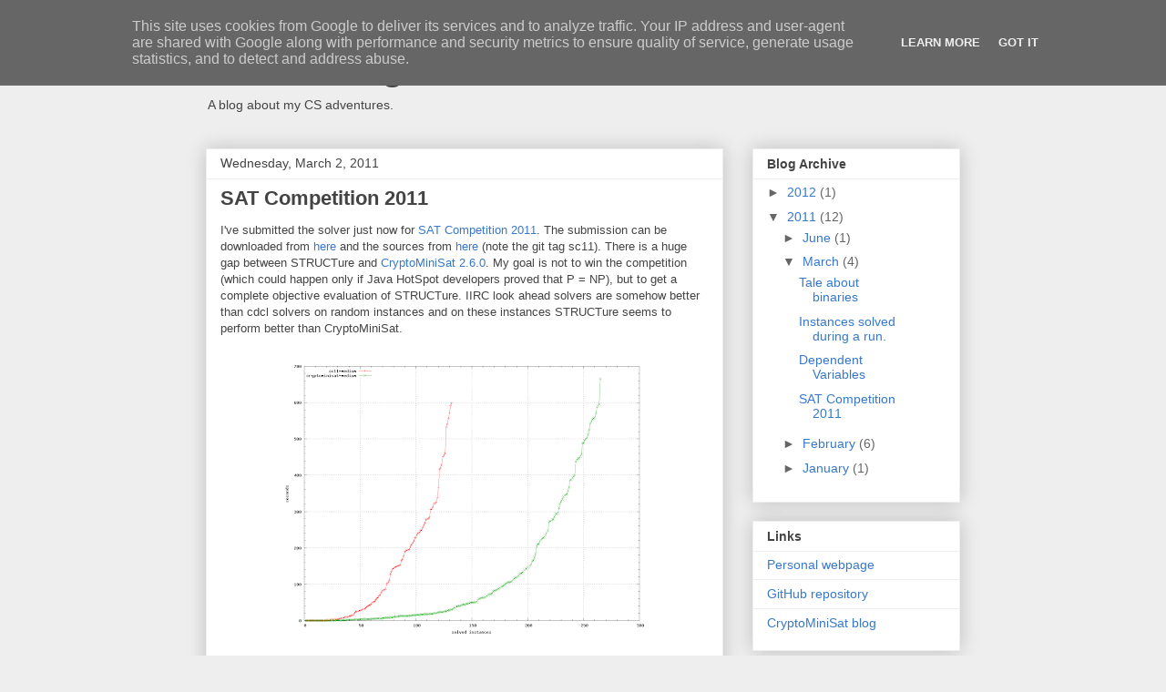

--- FILE ---
content_type: text/html; charset=UTF-8
request_url: http://nextthought.mosoi.ro/b/stats?style=BLACK_TRANSPARENT&timeRange=ALL_TIME&token=APq4FmCdJPpGrSWhO2OzkfYlp_cTorNTNpEH5kJUUAcylYAg6jXZ82FPjfLS3CfNRNt2IWxqL9lTBwKE1f_nN42ro8mswSnFtA
body_size: 263
content:
{"total":35532,"sparklineOptions":{"backgroundColor":{"fillOpacity":0.1,"fill":"#000000"},"series":[{"areaOpacity":0.3,"color":"#202020"}]},"sparklineData":[[0,74],[1,43],[2,33],[3,80],[4,37],[5,54],[6,79],[7,41],[8,50],[9,40],[10,53],[11,57],[12,74],[13,27],[14,61],[15,91],[16,29],[17,46],[18,33],[19,30],[20,77],[21,64],[22,56],[23,39],[24,59],[25,59],[26,39],[27,31],[28,27],[29,40]],"nextTickMs":360000}